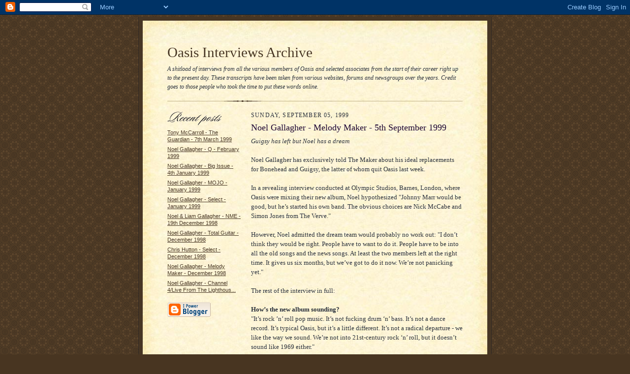

--- FILE ---
content_type: text/html; charset=UTF-8
request_url: https://oasisinterviews.blogspot.com/1999/09/noel-gallagher-melody-maker-5th.html
body_size: 8702
content:
<!DOCTYPE html PUBLIC "-//W3C//DTD XHTML 1.0 Strict//EN" "http://www.w3.org/TR/xhtml1/DTD/xhtml1-strict.dtd">

<html xmlns="http://www.w3.org/1999/xhtml" xml:lang="en" lang="en">
<head>
  <title>Oasis Interviews Archive: Noel Gallagher - Melody Maker - 5th September 1999</title>

  <script type="text/javascript">(function() { (function(){function b(g){this.t={};this.tick=function(h,m,f){var n=f!=void 0?f:(new Date).getTime();this.t[h]=[n,m];if(f==void 0)try{window.console.timeStamp("CSI/"+h)}catch(q){}};this.getStartTickTime=function(){return this.t.start[0]};this.tick("start",null,g)}var a;if(window.performance)var e=(a=window.performance.timing)&&a.responseStart;var p=e>0?new b(e):new b;window.jstiming={Timer:b,load:p};if(a){var c=a.navigationStart;c>0&&e>=c&&(window.jstiming.srt=e-c)}if(a){var d=window.jstiming.load;
c>0&&e>=c&&(d.tick("_wtsrt",void 0,c),d.tick("wtsrt_","_wtsrt",e),d.tick("tbsd_","wtsrt_"))}try{a=null,window.chrome&&window.chrome.csi&&(a=Math.floor(window.chrome.csi().pageT),d&&c>0&&(d.tick("_tbnd",void 0,window.chrome.csi().startE),d.tick("tbnd_","_tbnd",c))),a==null&&window.gtbExternal&&(a=window.gtbExternal.pageT()),a==null&&window.external&&(a=window.external.pageT,d&&c>0&&(d.tick("_tbnd",void 0,window.external.startE),d.tick("tbnd_","_tbnd",c))),a&&(window.jstiming.pt=a)}catch(g){}})();window.tickAboveFold=function(b){var a=0;if(b.offsetParent){do a+=b.offsetTop;while(b=b.offsetParent)}b=a;b<=750&&window.jstiming.load.tick("aft")};var k=!1;function l(){k||(k=!0,window.jstiming.load.tick("firstScrollTime"))}window.addEventListener?window.addEventListener("scroll",l,!1):window.attachEvent("onscroll",l);
 })();</script><script type="text/javascript">function a(){var b=window.location.href,c=b.split("?");switch(c.length){case 1:return b+"?m=1";case 2:return c[1].search("(^|&)m=")>=0?null:b+"&m=1";default:return null}}var d=navigator.userAgent;if(d.indexOf("Mobile")!=-1&&d.indexOf("WebKit")!=-1&&d.indexOf("iPad")==-1||d.indexOf("Opera Mini")!=-1||d.indexOf("IEMobile")!=-1){var e=a();e&&window.location.replace(e)};
</script><meta http-equiv="Content-Type" content="text/html; charset=UTF-8" />
<meta name="generator" content="Blogger" />
<link rel="icon" type="image/vnd.microsoft.icon" href="https://www.blogger.com/favicon.ico"/>
<link rel="alternate" type="application/atom+xml" title="Oasis Interviews Archive - Atom" href="https://oasisinterviews.blogspot.com/feeds/posts/default" />
<link rel="alternate" type="application/rss+xml" title="Oasis Interviews Archive - RSS" href="https://oasisinterviews.blogspot.com/feeds/posts/default?alt=rss" />
<link rel="service.post" type="application/atom+xml" title="Oasis Interviews Archive - Atom" href="https://www.blogger.com/feeds/37095757/posts/default" />
<link rel="alternate" type="application/atom+xml" title="Oasis Interviews Archive - Atom" href="https://oasisinterviews.blogspot.com/feeds/116317457053124490/comments/default" />
<link rel="stylesheet" type="text/css" href="https://www.blogger.com/static/v1/v-css/1601750677-blog_controls.css"/>
<link rel="stylesheet" type="text/css" href="https://www.blogger.com/dyn-css/authorization.css?targetBlogID=37095757&zx=60bb474d-fac6-4d39-a8e6-4247091dea02"/>


  <style type="text/css">
/*
-----------------------------------------------------
Blogger Template Style Sheet
Name:     Scribe
Designer: Todd Dominey
URL:      domineydesign.com / whatdoiknow.org
Date:     27 Feb 2004
------------------------------------------------------ */


/* Defaults
----------------------------------------------- */
body {
	margin:0;
	padding:0;
	font-family: Georgia, Times, Times New Roman, sans-serif;
	font-size: small;
	text-align:center;
	color:#29303B;
	line-height:1.3;
	background:#483521 url("//www.blogblog.com/scribe/bg.gif") repeat;
}

blockquote {
	font-style:italic;
	padding:0 32px;
	line-height:1.6;
	margin:0 0 .6em 0;
}

p {margin:0;padding:0};

abbr, acronym {
	cursor:help;
	font-style:normal;
}
	
code {font:12px monospace;white-space:normal;color:#666;}

hr {display:none;}

img {border:0;}

/* Link styles */
a:link {color:#473624;text-decoration:underline;}
a:visited {color:#716E6C;text-decoration:underline;}
a:hover {color:#956839;text-decoration:underline;}
a:active {color:#956839;}


/* Layout
----------------------------------------------- */
@media all {
  #wrap {
            background-color:#473624;
            border-left:1px solid #332A24;
            border-right:1px solid #332A24;
            width:700px;
            margin:0 auto;
            padding:8px;
            text-align:center;
    }
  #main-top {
            width:700px;
            height:49px;
            background:#FFF3DB url("//www.blogblog.com/scribe/bg_paper_top.jpg") no-repeat top left;
            margin:0;padding:0;
            display:block;
    }
  #main-bot {
            width:700px;
            height:81px;
            background:#FFF3DB url("//www.blogblog.com/scribe/bg_paper_bot.jpg") no-repeat top left;
            margin:0;
            padding:0;
            display:block;
    }
  #main-content {
            width:700px;
            background:#FFF3DB url("//www.blogblog.com/scribe/bg_paper_mid.jpg") repeat-y;
            margin:0;
            text-align:left;
            display:block;
    }
  }
@media handheld {
  #wrap {
            width:90%;
    }
  #main-top {
            width:100%;
            background:#FFF3DB;
    }
  #main-bot {
            width:100%;
            background:#FFF3DB;
    }
  #main-content {
            width:100%;
            background:#FFF3DB;
    }
  }
#inner-wrap {
	padding:0 50px;
}
#blog-header {
	margin-bottom:12px;
}
#blog-header h1 {
	margin:0;
	padding:0 0 6px 0;
	font-size:225%;
	font-weight:normal;
	color:#612E00;
}
#blog-header h1 a:link {
	text-decoration:none;
}
#blog-header h1 a:visited {
	text-decoration:none;
	}
#blog-header h1 a:hover {
	border:0;
	text-decoration:none;
}
#blog-header p {
	margin:0;
	padding:0;
	font-style:italic;
	font-size:94%;
	line-height:1.5em;
}
div.clearer {
	clear:left;
	line-height:0;
	height:10px;
	margin-bottom:12px;
	_margin-top:-4px; /* IE Windows target */
	background:url("//www.blogblog.com/scribe/divider.gif") no-repeat bottom left;
}
@media all {
  #main {
            width:430px;
            float:right;
            padding:8px 0;
            margin:0;
    }
  #sidebar {
            width:150px;
            float:left;
            padding:8px 0;
            margin:0;
    }
  }
@media handheld {
  #main {
            width:100%;
            float:none;
    }
  #sidebar {
            width:100%;
            float:none;
    }
  }
#footer {
	clear:both;
	background:url("//www.blogblog.com/scribe/divider.gif") no-repeat top left;
	padding-top:10px;
	_padding-top:6px; /* IE Windows target */
}
#footer p {
	line-height:1.5em;
	font-family:Verdana, sans-serif;
	font-size:75%;
}


/* Typography :: Main entry
----------------------------------------------- */
h2.date-header {
	font-weight:normal;
	text-transform:uppercase;
	letter-spacing:.1em;
	font-size:90%;
	margin:0;
	padding:0;
}
.post {
	margin:8px 0 24px 0;
	line-height:1.5em;
}
h3.post-title {
	font-weight:normal;
	font-size:140%;
	color:#1B0431;
	margin:0;
	padding:0;
}
.post-body p {
	margin:0 0 .6em 0;
	}
.post-footer {
	font-family:Verdana, sans-serif;
	color:#211104;
	font-size:74%;
	border-top:1px solid #BFB186;
	padding-top:6px;
}
.post ul {
	margin:0;
	padding:0;
}
.post li {
	line-height:1.5em;
	list-style:none;
	background:url("//www.blogblog.com/scribe/list_icon.gif") no-repeat 0px .3em;
	vertical-align:top;
	padding: 0 0 .6em 17px;
	margin:0;
}


/* Typography :: Sidebar
----------------------------------------------- */
h2.sidebar-title {
	font-weight:normal;
	font-size:120%;
	margin:0;
	padding:0;
	color:#211104;
}
h2.sidebar-title img {
	margin-bottom:-4px;
	}
#sidebar ul {
	font-family:Verdana, sans-serif;
	font-size:86%;
	margin:6px 0 12px 0;
	padding:0;
}
#sidebar ul li {
	list-style: none;
	padding-bottom:6px;
	margin:0;
}
#sidebar p {
	font-family:Verdana,sans-serif;
	font-size:86%;
	margin:0 0 .6em 0;
}


/* Comments
----------------------------------------------- */
#comments {}
#comments h4 {
  font-weight:normal;
	font-size:120%;
	color:#29303B;
	margin:0;
	padding:0;
	}
#comments-block {
  line-height:1.5em;
  }
.comment-poster {
	background:url("//www.blogblog.com/scribe/list_icon.gif") no-repeat 2px .35em;
	margin:.5em 0 0;
	padding:0 0 0 20px;
	font-weight:bold;
}
.comment-body {
	margin:0;
	padding:0 0 0 20px;
}
.comment-body p {
	font-size:100%;
	margin:0 0 .2em 0;
}
.comment-timestamp {
	font-family:Verdana, sans-serif;
	color:#29303B;
	font-size:74%;
	margin:0 0 10px;
	padding:0 0 .75em 20px;
}
.comment-timestamp a:link {
	color:#473624;
	text-decoration:underline;
}
.comment-timestamp a:visited {
	color:#716E6C;
	text-decoration:underline;
}
.comment-timestamp a:hover {
	color:#956839;
	text-decoration:underline;
}
.comment-timestamp a:active {
	color:#956839;
	text-decoration:none;
}
.deleted-comment {
  font-style:italic;
  color:gray;
  }
.comment-link {
  margin-left:.6em;
  }
	
/* Profile
----------------------------------------------- */
#profile-container {
	margin-top:12px;
	padding-top:12px;
	height:auto;
	background:url("//www.blogblog.com/scribe/divider.gif") no-repeat top left;

}
.profile-datablock {
	margin:0 0 4px 0;
}
.profile-data {
	display:inline;
	margin:0;
	padding:0 8px 0 0;
	text-transform:uppercase;
	letter-spacing:.1em;
	font-size:90%;
	color:#211104;
}
.profile-img {display:inline;}
.profile-img img {
	float:left;
	margin:0 8px 0 0;
	border:1px solid #A2907D;
	padding:2px;
  }
.profile-textblock {
	font-family:Verdana, sans-serif;font-size:86%;margin:0;padding:0;
}
.profile-link {
	margin-top:5px;
	font-family:Verdana,sans-serif;
	font-size:86%;
}

/* Post photos
----------------------------------------------- */
img.post-photo {
	border:1px solid #A2907D;
	padding:4px;
}
</style>


<meta name='google-adsense-platform-account' content='ca-host-pub-1556223355139109'/>
<meta name='google-adsense-platform-domain' content='blogspot.com'/>
<!-- --><style type="text/css">@import url(//www.blogger.com/static/v1/v-css/navbar/3334278262-classic.css);
div.b-mobile {display:none;}
</style>

</head>

<body><script type="text/javascript">
    function setAttributeOnload(object, attribute, val) {
      if(window.addEventListener) {
        window.addEventListener('load',
          function(){ object[attribute] = val; }, false);
      } else {
        window.attachEvent('onload', function(){ object[attribute] = val; });
      }
    }
  </script>
<div id="navbar-iframe-container"></div>
<script type="text/javascript" src="https://apis.google.com/js/platform.js"></script>
<script type="text/javascript">
      gapi.load("gapi.iframes:gapi.iframes.style.bubble", function() {
        if (gapi.iframes && gapi.iframes.getContext) {
          gapi.iframes.getContext().openChild({
              url: 'https://www.blogger.com/navbar/37095757?origin\x3dhttps://oasisinterviews.blogspot.com',
              where: document.getElementById("navbar-iframe-container"),
              id: "navbar-iframe"
          });
        }
      });
    </script>

<!-- Outer Dark Brown Container / Centers Content -->
<div id="wrap">
	
		<!-- Top Paper Graphic -->
		<div id="main-top"></div>
		
		<!-- Main Content Area (This shows background image) -->
		<div id="main-content">
		  
		  <div id="inner-wrap">
		  
		  	<!-- Blog Header -->
		  	<div id="blog-header">
  				<h1><a href="http://oasisinterviews.blogspot.com/">
	               Oasis Interviews Archive
	               </a></h1>
  				<p>A shitload of interviews from all the various members of Oasis and selected associates from the start of their career right up to the present day.

These transcripts have been taken from various websites, forums and newsgroups over the years.  Credit goes to those people who took the time to put these words online.</p>

			</div>
			<!-- End Blog Header -->
			
			<!-- Begin #profile-container -->
            
            
			
			<!-- End #profile -->
			
			<!-- Spacer and horizontal rule -->
			<div class="clearer"></div>
			<!-- End .clearer -->

			
				<!-- Begin #sidebar :: left column :: blog archives, links -->
				<div id="sidebar">
					
					<h2 class="sidebar-title">
						<img src="//www.blogblog.com/scribe/header_recentposts.gif" alt="Recent Posts" width="110" height="28">
					</h2>
    
					<ul id="recently">
					    
					        <li><a href="http://oasisinterviews.blogspot.com/1999/03/tony-mccarroll-guardian-7th-march-1999.html">Tony McCarroll - The Guardian - 7th March 1999</a></li>
  					   
					        <li><a href="http://oasisinterviews.blogspot.com/1999/02/noel-gallagher-q-february-1999.html">Noel Gallagher - Q - February 1999</a></li>
  					   
					        <li><a href="http://oasisinterviews.blogspot.com/1999/01/noel-gallagher-big-issue-4th-january.html">Noel Gallagher - Big Issue - 4th January 1999</a></li>
  					   
					        <li><a href="http://oasisinterviews.blogspot.com/1999/01/noel-gallagher-mojo-january-1999.html">Noel Gallagher - MOJO - January 1999</a></li>
  					   
					        <li><a href="http://oasisinterviews.blogspot.com/1999/01/noel-gallagher-select-january-1999.html">Noel Gallagher - Select - January 1999</a></li>
  					   
					        <li><a href="http://oasisinterviews.blogspot.com/1998/12/noel-liam-gallagher-nme-19th-december.html">Noel &amp; Liam Gallagher - NME - 19th December 1998</a></li>
  					   
					        <li><a href="http://oasisinterviews.blogspot.com/1998/12/noel-gallagher-total-guitar-december.html">Noel Gallagher - Total Guitar - December 1998</a></li>
  					   
					        <li><a href="http://oasisinterviews.blogspot.com/1998/12/chris-hutton-select-december-1998.html">Chris Hutton - Select - December 1998</a></li>
  					   
					        <li><a href="http://oasisinterviews.blogspot.com/1998/12/noel-gallagher-melody-maker-december.html">Noel Gallagher - Melody Maker - December 1998</a></li>
  					   
					        <li><a href="http://oasisinterviews.blogspot.com/1998/11/noel-gallagher-channel-4live-from.html">Noel Gallagher - Channel 4/Live From The Lighthous...</a></li>
  					   
 				    </ul>
					
					
					
				<p><a href="//www.blogger.com/" title="Powered by Blogger"><img src="https://lh3.googleusercontent.com/blogger_img_proxy/AEn0k_tULLxxEWVo2ubkPrLN1wfgImmkrGO5iqqRxqw_TpNqiTi7M0pWkk5na9ogsTlb0_CYTlohCPwwDyg-CHjQ7s0l5Ts_SkKr53uInRHhh_2i=s0-d" alt="Powered by Blogger"></a></p>
				
				<!--
				<p>This is a paragraph of text that could go in the sidebar.</p>
				-->

				
				</div>
			
				<!-- Begin #main :: right column :: blog entry content -->
				<div id="main">

					

                       
                          <h2 class="date-header">Sunday, September 05, 1999</h2>
                       
						 
					  <!-- Begin .post -->
					  <div class="post"><a name="116317457053124490"></a>
						 
						
                          <h3 class="post-title">
                      	 
                      	 Noel Gallagher - Melody Maker - 5th September 1999
	                       
                          </h3>
                        
						 
						<div class="post-body">
						
						  <p><div style="clear:both;"></div><em>Guigsy has left but Noel has a dream</em><br /><br />Noel Gallagher has exclusively told The Maker about his ideal replacements for Bonehead and Guigsy, the latter of whom quit Oasis last week.<br /><br />In a revealing interview conducted at Olympic Studios, Barnes, London, where Oasis were mixing their new album, Noel hypothesized "Johnny Marr would be good, but he’s started his own band. The obvious choices are Nick McCabe and Simon Jones from The Verve."<br /><br />However, Noel admitted the dream team would probably no work out: "I don’t think they would be right. People have to want to do it. People have to be into all the old songs and the news songs. At least the two members left at the right time. It gives us six months, but we’ve got to do it now. We’re not panicking yet."<br /><br />The rest of the interview in full:<br /><br /><strong>How’s the new album sounding?</strong><br />"It’s rock ’n’ roll pop music. It’s not fucking drum ‘n’ bass. It’s not a dance record. It’s typical Oasis, but it’s a little different. It’s not a radical departure - we like the way we sound. We’re not into 21st-century rock ‘n’ roll, but it doesn’t sound like 1969 either."<br /><br /><strong>Is it a harder Oasis sound?</strong><br />"One song should have been written by the Sex Pistols."<br /><br /><strong>What’s the first single called?</strong><br />"I’ve been told to say fuck all! The single is out in January. That’s the most poppy-sounding on the album. The rest is pretty heavy. We’ve already written the stuff for the next record. So we can get on with it with the new lads, whoever they will be. If we leave it too long, people will continue to speculate about the band."<br /><br /><strong>Has Liam written anything for the album?</strong><br />"There is a Liam song on there. He plays guitar, I think. I sing two songs on it. It’s half an hour shorter than "Be Here Now" there’s no eight-minute songs. The lyrics will take on a new meaning now (that Bonehead and Guigsy have quit). People will read thing into it."<br /><br /><strong>Is Oasis still a tightly knit unit?</strong><br />"Everything is fine. People are saying it won’t be the same. Of course it’s not. We had eight years together. Of course it is going to be different. We toyed with the idea of changing the name. But we didn’t spend eight years together to just break up, restart under a different name and still sound the same."<br /><br /><strong>Did you seriously think about ending Oasis and starting with a new name?!</strong><br />"Of the original members, there’s only Liam left - they were Oasis. There would be no point in renaming the band and sounding exactly like Oasis. We’re spent eight years around the world as Oasis."<br /><br /><strong>Any possible name changes?</strong><br />"It never got to that point. We just laughed and said ‘fuck it!’"<br /><br /><strong>With your wife, Meg, expecting a baby at the end of the year, might that mean you could quit Oasis too?</strong><br />"I can’t say. I love my family. I’ve got a record coming out and I’ve got a baby coming out. We’re still together, the three of us, the music will still go on."<br /><br /><strong>Who’s producing the new album?</strong><br />"Mark Stent. We worked with Owen (Morris) for so long and you get to know people so well. We liked the stuff he (Stent) has done with U2. Whish is not to say this sounds like U2. When we told people at the record company about Mark, they were a bit worried because of the Spice Girls (who Stent has worked with). But it was more because of U2. It’s worked very well. We’ve not sacked him."<br /><br /><strong>What have you been listen to while making the album?</strong><br />"The Travis album. I haven’t really listened to much - The Chemical Brothers. I was planning to get to the festivals, because it’s a good way to see all the bands. I was going to Reading, but I’ve got to go shopping for baby clothes. We’ll see them all at the festivals next year."<br /><br /><strong>Are you still going to tour the world?</strong><br />"There’s seven million people that brought the last record and lots of people to play to. I think this time we’ll want to play England last, as opposed to first. I don’t think England has seen the best of us. We usually start here with six massive gigs, but we don’t hit our stride until after a month or two. I don’t think we played particularly well on the last tour. Coming out onstage in a big red fucking telephone box threw us a bit. That was a bad advert for drugs."<br /><br /><strong>Will the new Oasis material be just as commercial?</strong><br />"It’s always going to be a commercial record. I write records to sell records. We’re a big fuck-off rock ‘n’ roll band. I was getting bored of it, but we’ve been at it for six years solid. The year off was designed for everyone to sit down and see if we wanted to do it again. That’s what they (Bonehead and Guigsy) have done. They have given it on last go and got out while the going was good. I totally respect that."<br /><br /><strong>Are you still mates?</strong><br />"Yeah, I don’t fall out with people easily. Apart from that knobhead in Blur. He looks like a dustbin man these days, but good luck to him."<br /><br /><strong>Does Oasis need to be a five-piece with a rhythm guitarist?</strong><br />"I can’t carry the band with one guitar. I’m not that good. Ideally, I would like the play rhythm guitar and get Jimi Hendrix to play lead. But that would change the sound."<br /><br /><strong>Are you just mixing the record now?</strong><br />"Yeah, we have to finish tonight (Thursday, August 26). We’ve got no more time left. We’re finishing the single, them I’m going home to listen to it on my stereo and then coming back to cut it. Then I’m going to the pub to get smashed. Later this week, we’ve leaving for the USA to cut the record and we’re doing the video."<br /><br /><strong>Is Tailgunner still a going concern?</strong><br />"I start Tailgunner next week. Mark (Coyle) has written all the songs. While I’m in the USA, he’s going to lay down the tracks and I will come back and play the drums. I’ve got my own studio in the country."<br /><br /><strong>There are newspaper reports that there’s an on-going row between your wife, Meg Matthews, and Liam’s wife, Patsy Kensit, because of the double pregnancy. And that this has caused tensions which were felt among the band members.</strong><br />"That’s not even worth answering. If there is a row, then I haven’t noticed one. There’s a few between me and my wife! That’s something the lads were pissed off about. Things get written that don’t concern the band."<br /><br /><strong>How’s your relationship with Liam been during the making of the record?</strong><br />"Superb, as a matter of fact. We have not had one disagreement."<br /><br /><strong>What’s his voice like on the songs?</strong><br />"It just sounds like Liam. But with more attitude, if that’s humanly possible."<br /><br />There was talk a few months ago of this record having a punkier sound. Any truth to that?"It’s quite loose. We didn’t fancy about doing a hundred takes, or on the mixing. The last record we mixed the life out of, and played the life out of."<br /><br />We left Noel to carry on with the recording and, contrary to talk of a more punky new record, could hear 'Wonderwall"-esque acoustic guitars emanating from the studio.<br /><br />Liam, who seemed anxious to get on with the album, was unusually quiet. "We’re too busy," he said. But he did agree to pose for a picture when he left the studio with a minder at 10pm. "Oh, if it’s for The Maker", he joked, before being driven off in a red Audi.<br /><br />Earlier that afternoon, Richard Ashcroft had arrived at the studio with wife Kate (from Spiritualized). When asked how things were going, he said "Splendid." But what was he doing at the studio? What exactly was going splendidly? Is he contributing backing vocals to the album? With no Bonehead, is he playing guitar on any tracks?<br /><br />Guigsy’s departure was announced on Wednesday, 25 August, at a press conference at pub music venue The Water Rats in London’s King Cross, much to the shock of music industry and Oasis insiders. He reason for leaving seems to echo Bonehead’s desire to spend more time with his family away from the unrelenting stress of touring.<div style="clear:both; padding-bottom:0.25em"></div></p>

						</div>
						
						<p class="post-footer">posted by Mr. Monobrow | <a href="http://oasisinterviews.blogspot.com/1999/09/noel-gallagher-melody-maker-5th.html" title="permanent link">Sunday, September 05, 1999</a>
       <span class="item-control blog-admin pid-1694299298"><a style="border:none;" href="https://www.blogger.com/post-edit.g?blogID=37095757&postID=116317457053124490&from=pencil" title="Edit Post"><img class="icon-action" alt="" src="https://resources.blogblog.com/img/icon18_edit_allbkg.gif" height="18" width="18"></a></span> </p>
					  
					  </div>
					  <!-- End .post -->
					  
					   <!-- Begin #comments -->
 					

  					<div id="comments">

					<a name="comments"></a>
    
                     <h4>0 Comments:</h4>
						
						<dl id="comments-block">
                        
						</dl>
	
	<p class="comment-timestamp">
    <a class="comment-link" href="https://www.blogger.com/comment/fullpage/post/37095757/116317457053124490">Post a Comment</a>
    </p>
  
  	    
    


	
	<p class="comment-timestamp">
	<a href="http://oasisinterviews.blogspot.com/">&lt;&lt; Home</a>
    </p>
    </div>


					  <!-- End #comments -->


					  
				</div>
		  
		  	
		  	<!-- Begin #footer :: bottom area -->
		  	<div id="footer">
		  		<p>
		  			<!-- Copyright &copy; 2004 [Your name] (plus any additional footer info) -->&nbsp;
		  		</p>
		  	</div>
		 
		</div>
		
		</div>
		<!-- End #main-content -->
		
		
		<!-- Bottom Paper Graphic -->
		<div id="main-bot"></div>
	
</div>

</body>

</html>
